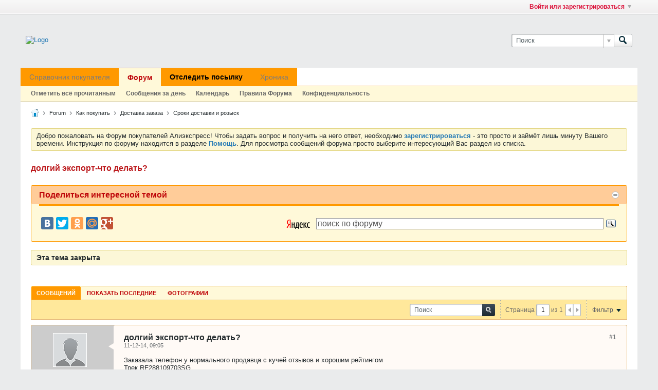

--- FILE ---
content_type: text/html
request_url: https://buyerinfo.ru/usefull/yandex-search.html
body_size: 1080
content:
<!DOCTYPE html>
<html>
<head>
<title>yandex-search</title>
<meta name="generator" content="Bluefish 2.2.5" >
<meta name="date" content="2015-05-01T15:58:53+0300" >
<meta name="ROBOTS" content="NOINDEX, NOFOLLOW">
<meta http-equiv="content-type" content="text/html; charset=UTF-8">
<meta http-equiv="content-style-type" content="text/css">
<meta http-equiv="expires" content="0">
<style type="text/css">
	body {margin: 0; background-color: transparent;}
	

</style>
</head>
<body>
<div class="ya-site-form ya-site-form_inited_no" onclick="return {'action':'//buyerinfo.ru/search_res','arrow':false,'bg':'transparent','fontsize':16,'fg':'#000000','language':'ru','logo':'rb','publicname':'Aliexpress форум Поиск','suggest':true,'target':'_blank','tld':'ru','type':3,'usebigdictionary':false,'searchid':2214706,'webopt':false,'websearch':false,'input_fg':'#000000','input_bg':'#ffffff','input_fontStyle':'normal','input_fontWeight':'normal','input_placeholder':'поиск по форуму','input_placeholderColor':'#555555','input_borderColor':'#999999'}">
	<form action="//yandex.ru/sitesearch" method="get" target="_blank">
		<input type="hidden" name="searchid" value="2214706"/>
		<input type="hidden" name="l10n" value="ru"/>
		<input type="hidden" name="reqenc" value="utf-8"/>
		<input type="search" name="text" value=""/>
		<input type="submit" value="Найти"/>
	</form>
</div>
<style type="text/css">.ya-page_js_yes .ya-site-form_inited_no { display: none; }</style>
<script type="text/javascript">
	(function(w,d,c)
		{
			var 
				s=d.createElement('script'),
				h=d.getElementsByTagName('script')[0],
				e=d.documentElement;
			if((' '+e.className+' ').indexOf(' ya-page_js_yes ')===-1)
				{e.className+=' ya-page_js_yes';}
			s.type='text/javascript';
			s.async=true;s.charset='utf-8';
			s.src=(d.location.protocol==='https:'?'https:':'http:')+'//site.yandex.net/v2.0/js/all.js';
			h.parentNode.insertBefore(s,h);
			(w[c]||(w[c]=[]))
			.push(function(){Ya.Site.Form.init()})
		}
	)
	(window,document,'yandex_site_callbacks');
</script>
</body>
</html>

--- FILE ---
content_type: text/css
request_url: https://buyerinfo.ru/core/clientscript/vbulletin_css/style00002l/1646123511-css_custom1.css
body_size: 141
content:
.user-statinfo-val{color:#2379B5;font-weight:bold;font-stretch:normal}.user-statinfo-val-high{color:#0B4A76;font-weight:bolder;font-stretch:normal}.custom1-align{text-align:left;padding-left:8px}

--- FILE ---
content_type: text/css
request_url: https://buyerinfo.ru/core/clientscript/vbulletin_css/style00002l/1646123511-googlelogin_style.css
body_size: 491
content:
.googlelogin-linkbutton,.googlelogin-linkbutton:hover,.googlelogin-linkbutton:focus,.googlelogin-linkbutton:link,.googlelogin-linkbutton:visited{vertical-align:middle;border-radius:4px;border:1px solid #BFC5C9;text-align:center;font:bold 1.2rem Helvetica,Arial,Verdana,sans-serif;line-height:3.2rem;display:inline-block;background-color:#4285F4;color:#FFFFFF;cursor:pointer}.googlelogin-linkbutton .googlelogin-icon{background-image:url("https://buyerinfo.ru/core/packages/googlelogin/images/btn_google_dark_normal_ios.svg");width:2.6rem;height:2.6rem;margin:0.3rem;background-size:contain;vertical-align:middle}.googlelogin-linkbutton span:not(.googlelogin-icon){vertical-align:middle;font-weight:normal;font-size:1.4rem;margin-right:10px}.googlelogin-loginbutton{display:inline-block;border-radius:2px;border:0px solid #4285F4;background:#FFFFFF url("https://buyerinfo.ru/core/packages/googlelogin/images/btn_google_light_normal_ios.svg") no-repeat scroll 0 0;background-size:cover;overflow:hidden;text-indent:-99999px;width:24px;height:24px}.googlelogin-register{margin:20px 0}.googlelogin-register-welcome img{vertical-align:middle}

--- FILE ---
content_type: image/svg+xml
request_url: https://buyerinfo.ru/usefull/ya-logo-small.svg
body_size: 2559
content:
<?xml version="1.0" encoding="UTF-8" standalone="no"?>
<svg
   xmlns:dc="http://purl.org/dc/elements/1.1/"
   xmlns:cc="http://creativecommons.org/ns#"
   xmlns:rdf="http://www.w3.org/1999/02/22-rdf-syntax-ns#"
   xmlns:svg="http://www.w3.org/2000/svg"
   xmlns="http://www.w3.org/2000/svg"
   xmlns:sodipodi="http://sodipodi.sourceforge.net/DTD/sodipodi-0.dtd"
   xmlns:inkscape="http://www.inkscape.org/namespaces/inkscape"
   width="46"
   height="18"
   viewBox="0 0 46 18"
   id="svg2"
   version="1.1"
   inkscape:version="0.48.4 r9939"
   sodipodi:docname="ya-logo-small.svg">
  <metadata
     id="metadata12">
    <rdf:RDF>
      <cc:Work
         rdf:about="">
        <dc:format>image/svg+xml</dc:format>
        <dc:type
           rdf:resource="http://purl.org/dc/dcmitype/StillImage" />
        <dc:title></dc:title>
      </cc:Work>
    </rdf:RDF>
  </metadata>
  <defs
     id="defs10" />
  <sodipodi:namedview
     pagecolor="#ffffff"
     bordercolor="#666666"
     borderopacity="1"
     objecttolerance="10"
     gridtolerance="10"
     guidetolerance="10"
     inkscape:pageopacity="0"
     inkscape:pageshadow="2"
     inkscape:window-width="1366"
     inkscape:window-height="724"
     id="namedview8"
     showgrid="false"
     inkscape:zoom="1"
     inkscape:cx="89"
     inkscape:cy="60"
     inkscape:window-x="0"
     inkscape:window-y="25"
     inkscape:window-maximized="1"
     inkscape:current-layer="layer1" />
  <g
     inkscape:groupmode="layer"
     id="layer1"
     inkscape:label="ya"
     transform="translate(0,-102)">
    <path
       style="fill:#ff0000"
       inkscape:connector-curvature="0"
       d="M 8.0667283,102 H 5.6530851 c -2.3709075,0 -4.3818756,1.80512 -4.3818756,5.30881 0,2.10216 0.973884,3.65237 2.7085768,4.41709 l -3.23735123,5.86106 c -0.10593546,0.1914 0,0.34008 0.16853369,0.34008 H 2.4139281 c 0.1270022,0 0.2121719,-0.0427 0.2543053,-0.14868 l 2.9418154,-5.75512 h 1.0593546 v 5.75512 c 0,0.0632 0.0632,0.14837 0.147467,0.14837 h 1.313058 c 0.1270022,0 0.1691356,-0.0632 0.1691356,-0.16913 V 102.21307 C 8.299064,102.0638 8.2147972,102 8.0664273,102 z m -1.3970239,8.66444 H 5.7803882 c -1.3979268,0 -2.7525159,-1.01933 -2.7525159,-3.5675 0,-2.65441 1.2700213,-3.73784 2.5611098,-3.73784 h 1.0804213 v 7.30534 z"
       id="path4" />
    <path
       inkscape:connector-curvature="0"
       d="m 16.023324,107.48035 -1.312155,0 c -0.105935,0 -0.169437,0.0849 -0.169437,0.14807 l 0,3.85521 -2.434709,0 0,-3.85521 c 0,-0.10533 -0.04213,-0.14746 -0.147467,-0.14746 l -1.313359,0 c -0.105334,0 -0.169136,0.0632 -0.169136,0.14746 l 0,10.12045 c 0,0.10624 0.04213,0.16914 0.147467,0.16914 l 1.334727,0 c 0.08487,0 0.147467,-0.0632 0.147467,-0.16944 l 0,-4.9263 2.435311,0 0,4.9266 c 0,0.10624 0.0632,0.16914 0.169437,0.16914 l 1.312155,0 c 0.105936,0 0.14837,-0.0849 0.14837,-0.16944 l 0,-10.12015 c 0,-0.0843 -0.0632,-0.14837 -0.14837,-0.14837 z m 29.967397,9.75901 -0.169437,-0.72229 c -0.01986,-0.0632 -0.04123,-0.0843 -0.104732,-0.0843 -0.106236,0 -0.678047,0.23234 -1.50326,0.23234 -1.609497,0 -2.392576,-1.54991 -2.392576,-4.01291 0,-2.16686 0.65698,-4.11011 1.756662,-4.11011 0.297342,0 0.657282,0.0843 1.228491,0.61575 0.0632,0.0632 0.105333,0.0849 0.168533,0.0849 0.0644,0 0.127905,-0.0433 0.191406,-0.14928 l 0.571811,-0.93385 c 0.04213,-0.0641 0.0632,-0.12881 0.0632,-0.19201 0,-0.0849 -0.08427,-0.14837 -0.211269,-0.21187 -0.868851,-0.44602 -1.461127,-0.53088 -1.969135,-0.53088 -1.990203,0 -3.535596,2.17769 -3.535596,5.89356 0,3.20665 1.481892,5.0542 3.599398,5.0542 0.889617,0 1.841832,-0.42434 2.222839,-0.70122 0.08367,-0.0632 0.105333,-0.14807 0.08367,-0.23263 z m -9.200134,-5.16044 2.540043,-4.4505 c 0.04274,-0.0632 0.02107,-0.14807 -0.0638,-0.14807 l -1.248955,0 c -0.359639,0 -0.487544,0.12731 -0.613041,0.40328 l -1.905935,3.77094 c -0.105334,0.23294 -0.210668,0.38161 -0.316904,0.44541 l 0,-4.47126 c 0,-0.0843 -0.04213,-0.14806 -0.127604,-0.14806 l -1.375355,0 c -0.0632,0 -0.127003,0.0641 -0.127003,0.14837 l 0,10.14091 c 0,0.0632 0.04213,0.14837 0.127003,0.14837 l 1.375355,0 c 0.08517,0 0.127604,-0.0632 0.127604,-0.14807 l 0,-5.33018 c 0.0632,0.0421 0.105935,0.10533 0.148069,0.1908 l 2.413041,4.96874 c 0.127002,0.25521 0.318108,0.31841 0.592878,0.31841 l 1.355191,0 c 0.08427,0 0.105936,-0.0849 0.0632,-0.14807 l -2.963484,-5.69102 z m -12.129611,4.50165 -0.254606,0 c -0.317506,0 -0.402074,-0.127 -0.402074,-0.38221 l 0,-8.56964 c 0,-0.10533 -0.04213,-0.14806 -0.1264,-0.14806 l -4.234408,0 c -0.105935,0 -0.169136,0.0641 -0.169136,0.14837 l 0,0.76442 c 0,2.56953 -0.148369,5.68199 -1.50326,8.18772 l -0.465574,0 c -0.127303,0 -0.169437,0.0632 -0.169437,0.16974 l 0,3.10102 c 0,0.10654 0.08487,0.14807 0.148069,0.14807 l 1.016318,0 c 0.232336,0 0.317205,-0.16974 0.317205,-0.31901 l 0,-1.76268 4.531148,0 0,1.93362 c 0,0.0843 0.0626,0.14807 0.147467,0.14807 l 1.080421,0 c 0.1264,0 0.252801,-0.10533 0.252801,-0.31901 l 0,-2.93038 c 0,-0.10624 -0.0632,-0.17004 -0.168534,-0.17004 z m -2.286641,0 -3.06972,0 c 1.08042,-1.84785 1.503259,-3.92804 1.651629,-6.47651 0.04213,-0.55164 0.0632,-0.92513 0.0632,-1.28567 l 1.354891,0 z m 6.605016,-9.35512 c -2.286039,0 -3.302358,2.68751 -3.302358,5.83006 0,3.20665 1.438556,5.1174 3.556061,5.1174 1.036783,0 1.94807,-0.40327 2.413042,-0.70122 0.08427,-0.0427 0.105935,-0.10593 0.08427,-0.1908 l -0.168534,-0.72229 c -0.02107,-0.0843 -0.0638,-0.1264 -0.169135,-0.1264 -0.08427,0 -0.698813,0.23234 -1.567063,0.23234 -1.629962,0 -2.392577,-1.42231 -2.392577,-3.29092 l 0,-0.5026 c 0,0 0.825514,0.0993 1.312757,0.0993 l 3.090788,0 0,-0.89233 c 0,-3.29062 -1.164688,-4.85286 -2.857549,-4.85286 z m -0.233239,4.40745 c -0.487544,0 -1.247751,0.0849 -1.247751,0.0849 0,0 0,-0.31841 0.04213,-0.65848 0.190203,-1.80572 0.634409,-2.51687 1.375356,-2.51687 0.677144,0 1.101488,0.73282 1.206821,2.3685 0.02107,0.33947 0.02107,0.72229 0.02107,0.72229 l -1.397626,0 z"
       id="path6"
       sodipodi:nodetypes="cssccssssssssccsssssccccsssscsccscssscccccsscccsssssssscccsscccsssssssscssssssccsssssscccccccsscccssscscscccccscccc" />
  </g>
</svg>
